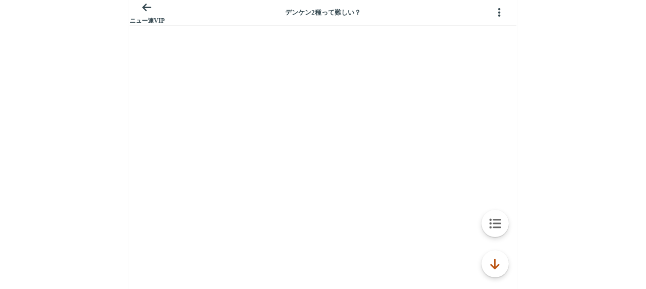

--- FILE ---
content_type: text/javascript;charset=UTF-8
request_url: https://s-rtb.send.microad.jp/ad?spot=9c281645f69ddf3ef5be65bb0c31f59e&cb=microadCompass.AdRequestor.callback&url=https%3A%2F%2Fitest.5ch.net%2Fmi%2Ftest%2Fread.cgi%2Fnews4vip%2F1718382760%2F&vo=true&mimes=%5B100%2C300%2C301%2C302%5D&aids=%5B%7B%22type%22%3A6%2C%22id%22%3A%22%22%7D%5D&cbt=64300494578afc019c1020ae12&pa=false&ar=false&ver=%5B%22compass.js.v1.20.2%22%5D
body_size: 161
content:
microadCompass.AdRequestor.callback({"spot":"9c281645f69ddf3ef5be65bb0c31f59e","sequence":"2","impression_id":"7026810197378616704"})

--- FILE ---
content_type: text/javascript;charset=UTF-8
request_url: https://s-rtb.send.microad.jp/ad?spot=3539174bda836ce884fe38029ee3c7bb&cb=microadCompass.AdRequestor.callback&url=https%3A%2F%2Fitest.5ch.net%2Fmi%2Ftest%2Fread.cgi%2Fnews4vip%2F1718382760%2F&vo=true&mimes=%5B100%2C300%2C301%2C302%5D&cbt=ac19830a5ca0d0019c1020b144&pa=false&ar=false&ver=%5B%22compass.js.v1.20.2%22%5D
body_size: 160
content:
microadCompass.AdRequestor.callback({"spot":"3539174bda836ce884fe38029ee3c7bb","sequence":"2","impression_id":"7026910197378616704"})

--- FILE ---
content_type: text/javascript;charset=UTF-8
request_url: https://s-rtb.send.microad.jp/ad?spot=3539174bda836ce884fe38029ee3c7bb&cb=microadCompass.AdRequestor.callback&url=https%3A%2F%2Fitest.5ch.net%2Fmi%2Ftest%2Fread.cgi%2Fnews4vip%2F1718382760%2F&vo=true&mimes=%5B100%2C300%2C301%2C302%5D&cbt=b55e1efa71b098019c1020b11e&pa=false&ar=false&ver=%5B%22compass.js.v1.20.2%22%5D
body_size: 160
content:
microadCompass.AdRequestor.callback({"spot":"3539174bda836ce884fe38029ee3c7bb","sequence":"2","impression_id":"7027010197378616704"})